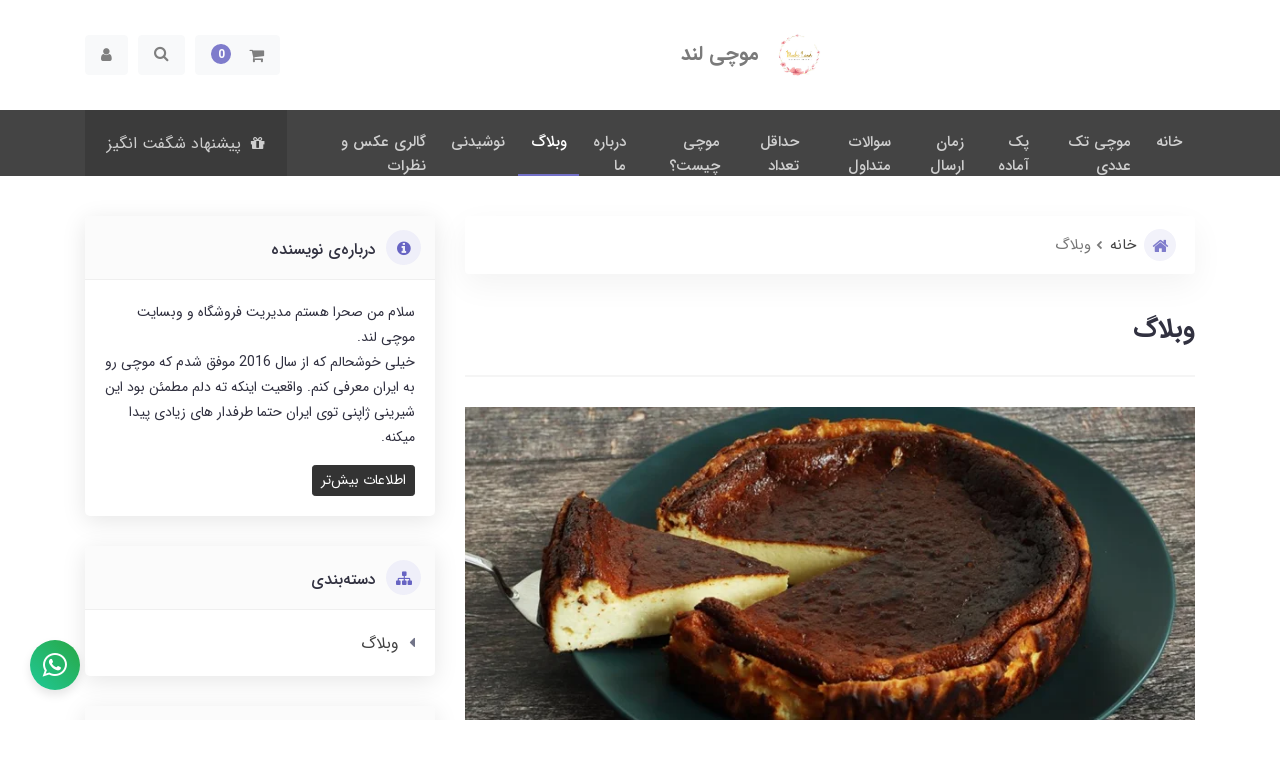

--- FILE ---
content_type: text/html; charset=utf-8
request_url: https://www.mochiland.ir/blog-1
body_size: 14916
content:
<!DOCTYPE html>
<html dir="rtl" lang="fa" ng-app="siteBuilder.public">
<head>
	<meta charset="UTF-8">
	<meta http-equiv="X-UA-Compatible" content="IE=edge">
	<title>وبلاگ | موچی لند</title>
	<meta name="keywords" content="">
	<meta name="description" content="">
	<meta name="viewport" content="width=device-width, initial-scale=1, shrink-to-fit=no">
	<link rel="stylesheet" href="/site/resources/fonts/css?family=persian&family=fontawesome">
	<link rel="stylesheet" href="/themes/custom-67ac/css/bootstrap.css?v=8867510666">
	<link rel="stylesheet" href="/themes/custom-67ac/css/bootstrap.rtl.css">
	<link rel="stylesheet" href="/themes/custom-67ac/css/magnific.popup.css">
	<link rel="stylesheet" href="/themes/custom-67ac/css/owl.carousel.css">
	
	<link rel="stylesheet" href="/themes/custom-67ac/css/app.css?v=1.1.25">
	<link rel="canonical" href="https://www.mochiland.ir/blog-1">
	
<meta name="generator" content="Portal Site Builder">
</head>
<body ng-class="{'no-scroll':no_scroll}" itemscope="" itemtype="http://schema.org/WebPage">






<div class="header-container d-flex align-items-center justify-content-center">
	<div class="container">
		<div class="row align-items-center justify-content-center">
			
			<div class="col">
				<div class="header-logo d-flex justify-content-lg-center">
					<a href="/">
						<img src="/uploads/logo/322384.PNG" class="header-logo-image" alt="موچی لند">
						<span class="d-none d-sm-inline-flex header-logotype pr-10">موچی لند</span>
					</a>
				</div>
			</div>
			<div class="col-auto">
				<div class="d-flex flex-row justify-content-end align-items-center">
					<div class="header-shop ml-10 ml-xxl-20">
						<div class="site-user-basket" cart="">
							<div class="dropdown">
								<div class="position-relative" data-toggle="dropdown" id="basket-widget" role="button" aria-expanded="false" aria-haspopup="true">
									<a href="/site/cart" class="header-cart-button d-flex justify-content-center justify-content-sm-end align-items-center flex-row flex-wrap btn btn-light px-15 py-2">
										<i class="fa fa-shopping-cart pl-lg-10" aria-hidden="true"></i>
										<span class="d-none d-md-block d-xl-none d-xxl-block site-user-basket-title">سبد خرید</span>
										<span class="site-user-basket-cart-badge badge rounded-circle mr-2" ng-bind="model.items.length || 0"></span>
									</a>
								</div>
								<div class="site-header-basket-items dropdown-menu p-0 border-0" aria-labelledby="basket-widget" ng-if="model.items.length">
									<div class="card card-body site-header-basket-item-card border-0">
										<form name="items" class="site-header-basket-item d-flex flex-row mb-20" ng-submit="items.$valid && update(item)" ng-repeat="item in model.items" novalidate="">
											<div class="site-header-basket-thumbnail ml-20 d-flex align-items-center justify-content-center border">
												<a ng-href="{{item.product.url}}" class="site-header-basket-item-image-link w-100 d-block" target="_blank">
													<img ng-src="{{item.product.image||'/site/resources/images/empty.jpg'}}?m=thumb&w=90&h=90&q=high" class="img-responsive site-header-basket-item-image-element">
												</a>
											</div>
											<div class="d-flex flex-column justify-content-center">
												<div class="site-header-basket-item-details">
													<h5 class="site-header-basket-item-title">
														<a ng-href="{{item.product.url}}" class="site-header-basket-item-link" target="_blank">
															{{item.title}}
														</a>
													</h5>
												</div>
												<div class="site-header-basket-item-subtotal text-purple">
													{{item.total|number}} تومان
												</div>
												<div>
													<a href="javascript:;" class="badge site-header-basket-item-remove pr-0" ng-click="removeItem(item)" click-confirm="آیا از حذف مطمئن هستید؟">
														<i class="fa fa-fw fa-times" ng-hide="item.progress"></i>
														<i class="fa fa-fw fa-refresh fa-spin" ng-show="item.progress"></i>
														حذف
													</a>
												</div>
											</div>
										</form>
										<hr class="site-header-basket-devider mt-0 mb-3">
										<div class="site-header-basket-container rounded-bottom">
											<a href="/site/cart" class="btn btn-block btn-purple site-header-basket-link  py-10 px-30">
												ثبت و نهایی کردن سفارش
												<i class="fa fa-chevron-left mr-half align-middle" aria-hidden="true"></i>
											</a>
										</div>
									</div>
								</div>
								<div class="site-header-basket-items dropdown-menu" aria-labelledby="basket-widget" ng-if="!model.items.length">
									<div class="dropdown-item">سبد خرید شما خالی است.</div>
								</div>
							</div>
						</div>
					</div>
					<div class="header-search ml-2 ml-sm-10 ml-xxl-20">
						<div class="dropdown">
							<a class="header-search-icon btn btn-light px-15" id="headerDesktopSearch" data-toggle="dropdown" aria-haspopup="true" aria-expanded="false">
								<i class="fa fa-search" aria-hidden="true"></i>
							</a>
							<div class="header-search-dropdown dropdown-menu dropdown-menu-left mt-1" aria-labelledby="headerDesktopSearch">
								<form class="quicksearch header-search-form d-flex flex-column" action="/site/search" dynamic-search="" auto-show="">
									<div class="input-group quicksearch-query">
										<input type="text" name="q" class="form-control quicksearch-query-input bg-transparent border-0" maxlength="100" ng-model="query" ng-model-options="{debounce:500}" placeholder="جستجو کنید..." autocomplete="off">
										<div class="input-group-append">
											<button class="header-search-button normalized-button pl-0 quicksearch-query-button">
												<i class="header-quick-search-icon"></i>
											</button>
										</div>
									</div>
									<div class="quicksearch-items d-none" ng-class="{'d-none': !items.length}">
										<div class="quicksearch-item" ng-repeat="item in items">
											<div class="quicksearch-item-image" ng-show="item.image">
												<a ng-href="{{item.url}}" class="quicksearch-item-image-link">
													<img ng-src="{{item.image}}?m=crop&w=70&h=70&q=high" class="quicksearch-item-image-element">
												</a>
											</div>
											<h4 class="quicksearch-item-title">
												<a ng-href="{{item.url}}" class="quicksearch-item-link">
													<span ng-bind="item.title"></span>
												</a>
											</h4>
										</div>
									</div>
								</form>
							</div>
						</div>
					</div>
					<ul class="navbar-nav mt-0">
						<li class="nav-item dropdown">
							<a class="nav-link header-user-management-dropdown btn btn-light px-15 mb-0" data-toggle="dropdown" role="button" aria-expanded="false">
								<i class="fa fa-user header-user-management" aria-hidden="true"></i>
							</a>
							
							
								<div class="dropdown-menu header-user-dropdown">
									<a href="/site/signin" class="nav-link pr-10 bg-white">
										ورود
									</a>
									<a href="/site/signup" class="nav-link pr-10 bg-white">
										ثبت‌نام
									</a>
								</div>
							
						</li>
					</ul>
				</div>
			</div>
		</div>
	</div>
</div>

<div class="navbar-container mb-10">
	<div class="container">
		<div class="row">
			<div class="col">
				<div class="d-flex align-items-center h-100">
					<!--navigation-->
					
					
						
    <nav class="navbar navbar-dark bg-transparent navbar-expand-lg px-0" role="navigation" itemscope="" itemtype="http://schema.org/SiteNavigationElement">
        <div class="container px-0" navbar-menu="">
            <button type="button" class="navbar-toggler border-0" data-toggle="collapse" data-target="#navbar-117368028" aria-expanded="false" aria-controls="navbar">
                <span class="navbar-toggler-icon"></span>
            </button>
            <a class="navbar-brand d-none float-left" href="javascript:;">
                منوی وب‌سایت
            </a>
            <div id="navbar-117368028" class="navbar-collapse collapse">
                <ul class="navbar-nav" role="menu">
                    
                        <li class="nav-item " data-subset="0">
                            <a href="/" class="nav-link" itemprop="url" target="_self">
                                خانه
                            </a>
                            
                        </li>
                    
                        <li class="nav-item " data-subset="0">
                            <a href="/store-5" class="nav-link" itemprop="url" target="_self">
                                موچی تک عددی
                            </a>
                            
                        </li>
                    
                        <li class="nav-item " data-subset="0">
                            <a href="/store-33" class="nav-link" itemprop="url" target="_self">
                                پک آماده
                            </a>
                            
                        </li>
                    
                        <li class="nav-item " data-subset="0">
                            <a href="/text-4" class="nav-link" itemprop="url" target="_self">
                                زمان ارسال
                            </a>
                            
                        </li>
                    
                        <li class="nav-item " data-subset="0">
                            <a href="/text-7" class="nav-link" itemprop="url" target="_self">
                                سوالات متداول
                            </a>
                            
                        </li>
                    
                        <li class="nav-item " data-subset="0">
                            <a href="/minimum" class="nav-link" itemprop="url" target="_self">
                                حداقل تعداد
                            </a>
                            
                        </li>
                    
                        <li class="nav-item " data-subset="0">
                            <a href="/text-5" class="nav-link" itemprop="url" target="_self">
                                موچی چیست؟
                            </a>
                            
                        </li>
                    
                        <li class="nav-item " data-subset="0">
                            <a href="/about-us" class="nav-link" itemprop="url" target="_self">
                                درباره ما
                            </a>
                            
                        </li>
                    
                        <li class="nav-item active" data-subset="0">
                            <a href="/blog-1" class="nav-link" itemprop="url" target="_self">
                                وبلاگ
                            </a>
                            
                        </li>
                    
                        <li class="nav-item " data-subset="0">
                            <a href="/store-35" class="nav-link" itemprop="url" target="_self">
                                نوشیدنی
                            </a>
                            
                        </li>
                    
                        <li class="nav-item " data-subset="0">
                            <a href="/gallery" class="nav-link" itemprop="url" target="_self">
                                گالری عکس و نظرات
                            </a>
                            
                        </li>
                    
                </ul>
            </div>
        </div>
    </nav>


					
					<!--/navigation-->
				</div>
			</div>
			
				<div class="col-auto">
					<div class="incredible-offer">
						<a class="h-100 d-flex align-items-center" href="/site/products?sales=true&available=true&filter=154588090%2C159263296&sorting=position">
							<i class="fa pl-10 fa-gift" aria-hidden="true"></i>
							<span>پیشنهاد شگفت انگیز</span>
						</a>
					</div>
				</div>
			
		</div>
	</div>
</div>

<!--main-->
<main class="page-container blog-container blog-full-container" itemprop="mainEntity" itemscope="" itemtype="http://schema.org/Blog">
	<div class="container">
		<div class="row">
			<div class="col-lg-8 col-md-12">
				<div class="page-context blog-context blog-full-context">
					
	<ol class="breadcrumb" itemprop="breadcrumb" itemscope="" itemtype="http://schema.org/BreadcrumbList">
		<li class="breadcrumb-item" itemprop="itemListElement" itemscope="" itemtype="http://schema.org/ListItem">
			<a href="/" itemprop="item">
				<span itemprop="name" class="d-flex align-items-center">
					<i class="fa fa-home text-primary breadcrumb-home-icon rounded-circle d-inline-flex align-items-center justify-content-center ml-2" aria-hidden="true"></i>
					خانه
				</span>
			</a>
			<meta itemprop="position" content="0">
		</li>
		
			<li class="breadcrumb-item active" itemprop="itemListElement" itemscope="" itemtype="http://schema.org/ListItem">
				<a href="/blog-1" itemprop="item">
					<span itemprop="name">
						وبلاگ
					</span>
				</a>
				<meta itemprop="position" content="0">
			</li>
		
	</ol>


					<h1 class="page-title blog-title blog-full-title" itemprop="headline">
						وبلاگ
					</h1>
					
					
					
					<hr class="page-separator blog-separator blog-full-separator">
					
					
						<article class="blog-post blog-full-post" itemprop="blogPost" itemscope="" itemtype="http://schema.org/BlogPosting">
							
								<div class="blog-post-image blog-full-post-image">
									<a href="/san-sebastian-cheesecake" class="blog-post-image-link blog-full-post-image-link">
										<img src='/uploads/posts/07fa07.jpg?m=thumb&w=800&h=600&q=high' class="img-fluid center-block blog-post-image-element blog-full-post-image-element" alt="طرز تهیه چیزکیک سن سباستین: دسر محبوب با طعمی بی‌نظیر" itemprop="image">
									</a>
								</div>
							
							<h2 class="blog-post-title blog-full-post-title" itemprop="headline">
								<a href="/san-sebastian-cheesecake" class="blog-post-link blog-full-post-link" title="طرز تهیه چیزکیک سن سباستین: دسر محبوب با طعمی بی‌نظیر" itemprop="url mainEntityOfPage">
									طرز تهیه چیزکیک سن سباستین: دسر محبوب با طعمی بی‌نظیر
								</a>
							</h2>
							<div class="blog-post-excerpt blog-full-post-excerpt break-word" itemprop="description">
								چیزکیک سن سباستین، یکی از دسرهای جذاب و خوشمزه&zwnj;ای است که امروزه محبوبیت زیادی را در میان دوستداران شیرینی&zwnj;ها به دست آورده است. این دسر، که به نام یک شهر در کشور اسپانیا، یعنی سن سباستین، نامگذاری شده است، به خاطر طعم غنی و بافت خامه&zwnj;ای&zwnj;اش، مورد توجه قرار گرفته است.
							</div>
							<div class="blog-post-meta blog-full-post-meta">
								<span class="blog-post-date blog-full-post-date">
									<meta itemprop="datePublished dateModified" content="2024-11-17">
									<i class="fa fa-fw fa-calendar"></i>
									27 آبان 1403
								</span>
								
									<span class="blog-post-author blog-full-post-author" itemprop="author" itemscope="" itemtype="http://schema.org/Person">
										<i class="fa fa-fw fa-user-circle"></i>
										<a href="/site/posts?author=154160149" class="blog-post-author-link blog-full-post-author-link" itemprop="url">
											<span itemprop="name">
												صحرا حیدری
											</span>
										</a>
										
									</span>
								
								
									<span class="blog-post-categories blog-full-post-categories">
										<i class="fa fa-fw fa-sitemap"></i>
										
											<a href="/blog-1" class="blog-post-category blog-full-post-category" title="وبلاگ">
												وبلاگ
											</a>
										
									</span>
								
							</div>
							
							<hr class="page-separator blog-separator blog-full-post-separator">
						</article>
					
						<article class="blog-post blog-full-post" itemprop="blogPost" itemscope="" itemtype="http://schema.org/BlogPosting">
							
								<div class="blog-post-image blog-full-post-image">
									<a href="/croissant" class="blog-post-image-link blog-full-post-image-link">
										<img src='/uploads/posts/1b3c21.jpg?m=thumb&w=800&h=600&q=high' class="img-fluid center-block blog-post-image-element blog-full-post-image-element" alt="کروسان از وین تا پاریس!" itemprop="image">
									</a>
								</div>
							
							<h2 class="blog-post-title blog-full-post-title" itemprop="headline">
								<a href="/croissant" class="blog-post-link blog-full-post-link" title="کروسان از وین تا پاریس!" itemprop="url mainEntityOfPage">
									کروسان از وین تا پاریس!
								</a>
							</h2>
							<div class="blog-post-excerpt blog-full-post-excerpt break-word" itemprop="description">
								<strong fr-original-style="font-weight: 700;" style="font-weight: 700;">آیا تا به حال با خود فکر کرده&zwnj;اید کروسان چه تاریخچه&zwnj;ای دارد و چرا این نان لذیذ تا این حد محبوب است</strong>؟ این نان خوشمزه نه&zwnj;تنها یک انتخاب عالی برای صبحانه است، بلکه یک نماد فرهنگی در بسیاری از کشورهای جهان به شمار می&zwnj;رود. در ادامه به بررسی تاریخچه، دلایل محبوبیت و چند فکت جالب درباره کروسان می&zwnj;پردازیم
							</div>
							<div class="blog-post-meta blog-full-post-meta">
								<span class="blog-post-date blog-full-post-date">
									<meta itemprop="datePublished dateModified" content="2024-11-10">
									<i class="fa fa-fw fa-calendar"></i>
									20 آبان 1403
								</span>
								
									<span class="blog-post-author blog-full-post-author" itemprop="author" itemscope="" itemtype="http://schema.org/Person">
										<i class="fa fa-fw fa-user-circle"></i>
										<a href="/site/posts?author=154160149" class="blog-post-author-link blog-full-post-author-link" itemprop="url">
											<span itemprop="name">
												صحرا حیدری
											</span>
										</a>
										
									</span>
								
								
									<span class="blog-post-categories blog-full-post-categories">
										<i class="fa fa-fw fa-sitemap"></i>
										
											<a href="/blog-1" class="blog-post-category blog-full-post-category" title="وبلاگ">
												وبلاگ
											</a>
										
									</span>
								
							</div>
							
							<hr class="page-separator blog-separator blog-full-post-separator">
						</article>
					
						<article class="blog-post blog-full-post" itemprop="blogPost" itemscope="" itemtype="http://schema.org/BlogPosting">
							
								<div class="blog-post-image blog-full-post-image">
									<a href="/bubble-tea" class="blog-post-image-link blog-full-post-image-link">
										<img src='/uploads/posts/ef32af.jpg?m=thumb&w=800&h=600&q=high' class="img-fluid center-block blog-post-image-element blog-full-post-image-element" alt="بابلتی(bubble tea) چیست؟" itemprop="image">
									</a>
								</div>
							
							<h2 class="blog-post-title blog-full-post-title" itemprop="headline">
								<a href="/bubble-tea" class="blog-post-link blog-full-post-link" title="بابلتی(bubble tea) چیست؟" itemprop="url mainEntityOfPage">
									بابلتی(bubble tea) چیست؟
								</a>
							</h2>
							<div class="blog-post-excerpt blog-full-post-excerpt break-word" itemprop="description">
								بابلتی، بوبا یا مروارید های بوبا ، یک نوشیدنی محبوب تایوانی است که از دهه ۱۹۸۰ شناخته شده است. این نوشیدنی بر پایه چای میباشد که میتوان از چای سیاه، سبز و یا چای اولانگ استفاده کرد. همچنین از شیر و دانه های مرواریدی تاپیوکا هم در این ترکیب استفاده میشود.
							</div>
							<div class="blog-post-meta blog-full-post-meta">
								<span class="blog-post-date blog-full-post-date">
									<meta itemprop="datePublished dateModified" content="2024-06-06">
									<i class="fa fa-fw fa-calendar"></i>
									17 خرداد 1403
								</span>
								
									<span class="blog-post-author blog-full-post-author" itemprop="author" itemscope="" itemtype="http://schema.org/Person">
										<i class="fa fa-fw fa-user-circle"></i>
										<a href="/site/posts?author=154160149" class="blog-post-author-link blog-full-post-author-link" itemprop="url">
											<span itemprop="name">
												صحرا حیدری
											</span>
										</a>
										
									</span>
								
								
									<span class="blog-post-categories blog-full-post-categories">
										<i class="fa fa-fw fa-sitemap"></i>
										
											<a href="/blog-1" class="blog-post-category blog-full-post-category" title="وبلاگ">
												وبلاگ
											</a>
										
									</span>
								
							</div>
							
							<hr class="page-separator blog-separator blog-full-post-separator">
						</article>
					
						<article class="blog-post blog-full-post" itemprop="blogPost" itemscope="" itemtype="http://schema.org/BlogPosting">
							
							<h2 class="blog-post-title blog-full-post-title" itemprop="headline">
								<a href="/post-7" class="blog-post-link blog-full-post-link" title="Where to buy mochi in Tehran" itemprop="url mainEntityOfPage">
									Where to buy mochi in Tehran
								</a>
							</h2>
							<div class="blog-post-excerpt blog-full-post-excerpt break-word" itemprop="description">
								
							</div>
							<div class="blog-post-meta blog-full-post-meta">
								<span class="blog-post-date blog-full-post-date">
									<meta itemprop="datePublished dateModified" content="2021-06-07">
									<i class="fa fa-fw fa-calendar"></i>
									17 خرداد 1400
								</span>
								
									<span class="blog-post-author blog-full-post-author" itemprop="author" itemscope="" itemtype="http://schema.org/Person">
										<i class="fa fa-fw fa-user-circle"></i>
										<a href="/site/posts?author=154160149" class="blog-post-author-link blog-full-post-author-link" itemprop="url">
											<span itemprop="name">
												صحرا حیدری
											</span>
										</a>
										
									</span>
								
								
									<span class="blog-post-categories blog-full-post-categories">
										<i class="fa fa-fw fa-sitemap"></i>
										
											<a href="/blog-1" class="blog-post-category blog-full-post-category" title="وبلاگ">
												وبلاگ
											</a>
										
									</span>
								
							</div>
							
							<hr class="page-separator blog-separator blog-full-post-separator">
						</article>
					
						<article class="blog-post blog-full-post" itemprop="blogPost" itemscope="" itemtype="http://schema.org/BlogPosting">
							
								<div class="blog-post-image blog-full-post-image">
									<a href="/post-6" class="blog-post-image-link blog-full-post-image-link">
										<img src='/uploads/posts/026649.jpg?m=thumb&w=800&h=600&q=high' class="img-fluid center-block blog-post-image-element blog-full-post-image-element" alt="موچی به سبک هاوایی" itemprop="image">
									</a>
								</div>
							
							<h2 class="blog-post-title blog-full-post-title" itemprop="headline">
								<a href="/post-6" class="blog-post-link blog-full-post-link" title="موچی به سبک هاوایی" itemprop="url mainEntityOfPage">
									موچی به سبک هاوایی
								</a>
							</h2>
							<div class="blog-post-excerpt blog-full-post-excerpt break-word" itemprop="description">
								<span style="color: rgb(0, 0, 0);">اگه عاشق موچی باشید فرقی نمیکنه کجای دنیا هستید...ژاپن،ایران یا هاوایی....عشق به این شیرینی لذیذ همه جا با شماست...</span>
							</div>
							<div class="blog-post-meta blog-full-post-meta">
								<span class="blog-post-date blog-full-post-date">
									<meta itemprop="datePublished dateModified" content="2020-07-27">
									<i class="fa fa-fw fa-calendar"></i>
									06 مرداد 1399
								</span>
								
									<span class="blog-post-author blog-full-post-author" itemprop="author" itemscope="" itemtype="http://schema.org/Person">
										<i class="fa fa-fw fa-user-circle"></i>
										<a href="/site/posts?author=154160149" class="blog-post-author-link blog-full-post-author-link" itemprop="url">
											<span itemprop="name">
												صحرا حیدری
											</span>
										</a>
										
									</span>
								
								
									<span class="blog-post-categories blog-full-post-categories">
										<i class="fa fa-fw fa-sitemap"></i>
										
											<a href="/blog-1" class="blog-post-category blog-full-post-category" title="وبلاگ">
												وبلاگ
											</a>
										
									</span>
								
							</div>
							
							<hr class="page-separator blog-separator blog-full-post-separator">
						</article>
					
						<article class="blog-post blog-full-post" itemprop="blogPost" itemscope="" itemtype="http://schema.org/BlogPosting">
							
								<div class="blog-post-image blog-full-post-image">
									<a href="/post-5" class="blog-post-image-link blog-full-post-image-link">
										<img src='/uploads/posts/3c5076.jpg?m=thumb&w=800&h=600&q=high' class="img-fluid center-block blog-post-image-element blog-full-post-image-element" alt="5 مغازه معروف در توکیو برای خرید شیرینی ژاپنی" itemprop="image">
									</a>
								</div>
							
							<h2 class="blog-post-title blog-full-post-title" itemprop="headline">
								<a href="/post-5" class="blog-post-link blog-full-post-link" title="5 مغازه معروف در توکیو برای خرید شیرینی ژاپنی" itemprop="url mainEntityOfPage">
									5 مغازه معروف در توکیو برای خرید شیرینی ژاپنی
								</a>
							</h2>
							<div class="blog-post-excerpt blog-full-post-excerpt break-word" itemprop="description">
								<span style="color: rgb(0, 0, 0);">امروز با هم در توکیو قدم میزنیم و به معروف ترین شیرینی فروشی هایش سر میزنیم. با ما همراه باشید...</span>
							</div>
							<div class="blog-post-meta blog-full-post-meta">
								<span class="blog-post-date blog-full-post-date">
									<meta itemprop="datePublished dateModified" content="2020-07-26">
									<i class="fa fa-fw fa-calendar"></i>
									06 مرداد 1399
								</span>
								
									<span class="blog-post-author blog-full-post-author" itemprop="author" itemscope="" itemtype="http://schema.org/Person">
										<i class="fa fa-fw fa-user-circle"></i>
										<a href="/site/posts?author=154160149" class="blog-post-author-link blog-full-post-author-link" itemprop="url">
											<span itemprop="name">
												صحرا حیدری
											</span>
										</a>
										
									</span>
								
								
									<span class="blog-post-categories blog-full-post-categories">
										<i class="fa fa-fw fa-sitemap"></i>
										
											<a href="/blog-1" class="blog-post-category blog-full-post-category" title="وبلاگ">
												وبلاگ
											</a>
										
									</span>
								
							</div>
							
							<hr class="page-separator blog-separator blog-full-post-separator">
						</article>
					
						<article class="blog-post blog-full-post" itemprop="blogPost" itemscope="" itemtype="http://schema.org/BlogPosting">
							
								<div class="blog-post-image blog-full-post-image">
									<a href="/post-4" class="blog-post-image-link blog-full-post-image-link">
										<img src='/uploads/posts/ad79c6.jpg?m=thumb&w=800&h=600&q=high' class="img-fluid center-block blog-post-image-element blog-full-post-image-element" alt="معروف ترین شیرینی ها و دسر های دنیا" itemprop="image">
									</a>
								</div>
							
							<h2 class="blog-post-title blog-full-post-title" itemprop="headline">
								<a href="/post-4" class="blog-post-link blog-full-post-link" title="معروف ترین شیرینی ها و دسر های دنیا" itemprop="url mainEntityOfPage">
									معروف ترین شیرینی ها و دسر های دنیا
								</a>
							</h2>
							<div class="blog-post-excerpt blog-full-post-excerpt break-word" itemprop="description">
								<span style="color: rgb(0, 0, 0);">تا حالا به این فکر کردین که معروف ترین دسر های دنیا (شیرینی، بستنی، موس ها و...) کدوم ها هستن؟ قراره امروز توی وبلاگ موچی لند درباره کلی شیرینی و دسر معروف صحبت کنیم. پس با ما همراه باشید</span>
							</div>
							<div class="blog-post-meta blog-full-post-meta">
								<span class="blog-post-date blog-full-post-date">
									<meta itemprop="datePublished dateModified" content="2020-07-26">
									<i class="fa fa-fw fa-calendar"></i>
									05 مرداد 1399
								</span>
								
									<span class="blog-post-author blog-full-post-author" itemprop="author" itemscope="" itemtype="http://schema.org/Person">
										<i class="fa fa-fw fa-user-circle"></i>
										<a href="/site/posts?author=154160149" class="blog-post-author-link blog-full-post-author-link" itemprop="url">
											<span itemprop="name">
												صحرا حیدری
											</span>
										</a>
										
									</span>
								
								
									<span class="blog-post-categories blog-full-post-categories">
										<i class="fa fa-fw fa-sitemap"></i>
										
											<a href="/blog-1" class="blog-post-category blog-full-post-category" title="وبلاگ">
												وبلاگ
											</a>
										
									</span>
								
							</div>
							
							<hr class="page-separator blog-separator blog-full-post-separator">
						</article>
					
						<article class="blog-post blog-full-post" itemprop="blogPost" itemscope="" itemtype="http://schema.org/BlogPosting">
							
								<div class="blog-post-image blog-full-post-image">
									<a href="/post-3" class="blog-post-image-link blog-full-post-image-link">
										<img src='/uploads/posts/7af373.jpg?m=thumb&w=800&h=600&q=high' class="img-fluid center-block blog-post-image-element blog-full-post-image-element" alt="با خمیر لوبیا آشنا شوید!" itemprop="image">
									</a>
								</div>
							
							<h2 class="blog-post-title blog-full-post-title" itemprop="headline">
								<a href="/post-3" class="blog-post-link blog-full-post-link" title="با خمیر لوبیا آشنا شوید!" itemprop="url mainEntityOfPage">
									با خمیر لوبیا آشنا شوید!
								</a>
							</h2>
							<div class="blog-post-excerpt blog-full-post-excerpt break-word" itemprop="description">
								<span style="color: rgb(0, 0, 0);">در این مقاله ما شما را با خمیرلوبیا آشنا میکنیم، نحوه تهیه انواع آن در فرهنگ های متفاوت را بررسی میکنیم، مختصری از تاریخچه ی غنی آن را برایتان بازگو میکنیم و در نهایت چندین شیرینی که به کمک آنکو درست میشوند را به شما معرفی می کنیم.</span>
							</div>
							<div class="blog-post-meta blog-full-post-meta">
								<span class="blog-post-date blog-full-post-date">
									<meta itemprop="datePublished dateModified" content="2020-06-28">
									<i class="fa fa-fw fa-calendar"></i>
									08 تير 1399
								</span>
								
									<span class="blog-post-author blog-full-post-author" itemprop="author" itemscope="" itemtype="http://schema.org/Person">
										<i class="fa fa-fw fa-user-circle"></i>
										<a href="/site/posts?author=154160149" class="blog-post-author-link blog-full-post-author-link" itemprop="url">
											<span itemprop="name">
												صحرا حیدری
											</span>
										</a>
										
									</span>
								
								
									<span class="blog-post-categories blog-full-post-categories">
										<i class="fa fa-fw fa-sitemap"></i>
										
											<a href="/blog-1" class="blog-post-category blog-full-post-category" title="وبلاگ">
												وبلاگ
											</a>
										
									</span>
								
							</div>
							
							<hr class="page-separator blog-separator blog-full-post-separator">
						</article>
					
						<article class="blog-post blog-full-post" itemprop="blogPost" itemscope="" itemtype="http://schema.org/BlogPosting">
							
								<div class="blog-post-image blog-full-post-image">
									<a href="/post-2" class="blog-post-image-link blog-full-post-image-link">
										<img src='/uploads/posts/d8a8e8.jpg?m=thumb&w=800&h=600&q=high' class="img-fluid center-block blog-post-image-element blog-full-post-image-element" alt="موچی چیست؟" itemprop="image">
									</a>
								</div>
							
							<h2 class="blog-post-title blog-full-post-title" itemprop="headline">
								<a href="/post-2" class="blog-post-link blog-full-post-link" title="موچی چیست؟" itemprop="url mainEntityOfPage">
									موچی چیست؟
								</a>
							</h2>
							<div class="blog-post-excerpt blog-full-post-excerpt break-word" itemprop="description">
								<span style="color: rgb(0, 0, 0);"> موچی ، یک کیک برنجی ست ، که از کوبیدن ، پختن و خمیر کردن یک نوع برنج دانه کوتاه به نام موچی گومه به دست می آید ؛برنج چسبناک، برنج شیرین و برنج مرواریدی از دیگر نام های این برنج ژاپنی هستند.</span>
							</div>
							<div class="blog-post-meta blog-full-post-meta">
								<span class="blog-post-date blog-full-post-date">
									<meta itemprop="datePublished dateModified" content="2020-06-25">
									<i class="fa fa-fw fa-calendar"></i>
									05 تير 1399
								</span>
								
									<span class="blog-post-author blog-full-post-author" itemprop="author" itemscope="" itemtype="http://schema.org/Person">
										<i class="fa fa-fw fa-user-circle"></i>
										<a href="/site/posts?author=154160149" class="blog-post-author-link blog-full-post-author-link" itemprop="url">
											<span itemprop="name">
												صحرا حیدری
											</span>
										</a>
										
									</span>
								
								
									<span class="blog-post-categories blog-full-post-categories">
										<i class="fa fa-fw fa-sitemap"></i>
										
											<a href="/blog-1" class="blog-post-category blog-full-post-category" title="وبلاگ">
												وبلاگ
											</a>
										
									</span>
								
							</div>
							
							<hr class="page-separator blog-separator blog-full-post-separator">
						</article>
					
						<article class="blog-post blog-full-post" itemprop="blogPost" itemscope="" itemtype="http://schema.org/BlogPosting">
							
								<div class="blog-post-image blog-full-post-image">
									<a href="/getting-started" class="blog-post-image-link blog-full-post-image-link">
										<img src='/uploads/posts/9d77da.JPG?m=thumb&w=800&h=600&q=high' class="img-fluid center-block blog-post-image-element blog-full-post-image-element" alt="فروشگاه اینترنتی ما راه‌اندازی شد" itemprop="image">
									</a>
								</div>
							
							<h2 class="blog-post-title blog-full-post-title" itemprop="headline">
								<a href="/getting-started" class="blog-post-link blog-full-post-link" title="فروشگاه اینترنتی ما راه‌اندازی شد" itemprop="url mainEntityOfPage">
									فروشگاه اینترنتی ما راه‌اندازی شد
								</a>
							</h2>
							<div class="blog-post-excerpt blog-full-post-excerpt break-word" itemprop="description">
								<span style="color: rgb(0, 0, 0);">مفتخریم اعلام کنیم که فروشگاه اینترنتی موچی لند راه&zwnj;اندازی شد و از این پس، فروش محصولات را به این صورت در اختیار شما، قرار خواهیم داد.</span>
							</div>
							<div class="blog-post-meta blog-full-post-meta">
								<span class="blog-post-date blog-full-post-date">
									<meta itemprop="datePublished dateModified" content="2020-06-01">
									<i class="fa fa-fw fa-calendar"></i>
									12 خرداد 1399
								</span>
								
									<span class="blog-post-author blog-full-post-author" itemprop="author" itemscope="" itemtype="http://schema.org/Person">
										<i class="fa fa-fw fa-user-circle"></i>
										<a href="/site/posts?author=154160149" class="blog-post-author-link blog-full-post-author-link" itemprop="url">
											<span itemprop="name">
												صحرا حیدری
											</span>
										</a>
										
									</span>
								
								
									<span class="blog-post-categories blog-full-post-categories">
										<i class="fa fa-fw fa-sitemap"></i>
										
											<a href="/blog-1" class="blog-post-category blog-full-post-category" title="وبلاگ">
												وبلاگ
											</a>
										
									</span>
								
							</div>
							
							<hr class="page-separator blog-separator blog-full-post-separator">
						</article>
					
					
				</div>
			</div>
			<div class="col-lg-4 col-md-12">
				<div class="blog-sidebar blog-full-sidebar">
					
	<div class="card blog-sidebar-about">
		
			<div class="card-header">
				<h6 class="card-title blog-sidebar-about-title">
					<i class="fa fa-fw fa-info-circle"></i>
					درباره‌ی نویسنده
				</h6>
			</div>
		
		
		<div class="card-body">
			<div class="blog-sidebar-about-description break-word">
				سلام من صحرا هستم مدیریت فروشگاه و وبسایت موچی لند.<br>خیلی خوشحالم که از سال 2016 موفق شدم که موچی رو به ایران معرفی کنم. واقعیت اینکه ته دلم مطمئن بود این شیرینی ژاپنی توی ایران حتما طرفدار های زیادی پیدا میکنه.&nbsp;
			</div>
			
				<a href="#" class="btn btn-sm btn-secondary blog-sidebar-about-permalink">
					اطلاعات بیش‌تر
				</a>
			
			
		</div>
	</div>


	<div class="card blog-sidebar-categories">
		<div class="card-header">
			<h6 class="card-title blog-sidebar-categories-title">
				<i class="fa fa-fw fa-sitemap"></i>
				دسته‌بندی
			</h6>
		</div>
		<div class="card-body">
			
				<ul class="blog-sidebar-categories-list">
					
						<li class="blog-sidebar-categories-item">
							<a href="/blog-1" class="blog-sidebar-categories-link" title="وبلاگ | موچی لند">
								وبلاگ
							</a>
							
						</li>
					
				</ul>
			
			
			
		</div>
	</div>


	<div class="card blog-sidebar-search">
		<div class="card-header">
			<h6 class="card-title blog-sidebar-search-title">
				<i class="fa fa-fw fa-search"></i>
				جستجو
			</h6>
		</div>
		<div class="card-body">
			
				<div class="blog-sidebar-search-description break-word">
					برای جستجو در نوشته&zwnj;های وب&zwnj;سایت، کلمه&zwnj;ی کلیدی مورد نظر خود را بنویسید و بر روی دکمه کلیک کنید.
				</div>
			
			<form action="/site/search" class="blog-sidebar-search-form">
				<div class="input-group">
					<input type="text" name="q" class="form-control" placeholder="بنویسید...">
					<div class="input-group-append">
						<button class="btn btn-secondary">
							جستجو
						</button>
					</div>
				</div>
			</form>
			
		</div>
	</div>


	<div class="card blog-sidebar-subscription">
		<div class="card-header">
			<h6 class="card-title blog-sidebar-subscription-title">
				<i class="fa fa-fw fa-envelope"></i>
				عضویت خبرنامه
			</h6>
		</div>
		<div class="card-body" subscription="" auto-show="">
			<div class="blog-sidebar-subscription-description">
				عضو خبرنامه ماهانه وب‌سایت شوید و تازه‌ترین نوشته‌ها را در پست الکترونیک خود دریافت کنید.
			</div>
			<div class="alert alert-success blog-sidebar-subscription-succeed" ng-show="succeed">
				<span ng-bind="succeed.description"></span>
			</div>
			<form name="subscription" class="blog-sidebar-subscription-form" ng-submit="subscription.$valid && submit()" eval="collect('9zTmCcLMQqJKOcMIrM8SIg==')" ng-hide="succeed" dynamic-form="" novalidate="">
				<div class="input-group">
					<input type="text" name="email" class="form-control" ng-model="model.email" placeholder="آدرس پست الکترونیک" ng-disabled="progress" required="">
					<div class="input-group-append">
						<button class="btn btn-secondary" ng-disabled="progress">
							عضویت
						</button>
					</div>
				</div>
				<div class="validation-inline blog-sidebar-subscription-inline-error text-danger" ng-messages="subscription.email.$error" ng-show="subscription.$submitted || subscription.email.$dirty">
					<span ng-message="required">
						آدرس پست الکترونیک خود را بنویسید.
					</span>
					<span ng-message="server">
						<span ng-bind="validation.email"></span>
					</span>
				</div>
				<div class="blog-sidebar-subscription-loading" ng-show="progress">
					<i class="fa fa-refresh fa-spin fa-fw"></i>
					کمی صبر کنید...
				</div>
			</form>
			
		</div>
	</div>


	<div class="card blog-sidebar-archive">
		<div class="card-header">
			<h6 class="card-title blog-sidebar-archive-title">
				<i class="fa fa-fw fa-archive"></i>
				بایگانی نوشته‌ها
			</h6>
		</div>
		<div class="card-body">
			
				<ul class="blog-sidebar-archive-list">
					
						<li class="blog-sidebar-archive-item">
							<a href="/blog-1?archive=1403-08" class="blog-sidebar-archive-link">
								آبان 1403
							</a>
						</li>
					
						<li class="blog-sidebar-archive-item">
							<a href="/blog-1?archive=1403-03" class="blog-sidebar-archive-link">
								خرداد 1403
							</a>
						</li>
					
						<li class="blog-sidebar-archive-item">
							<a href="/blog-1?archive=1400-03" class="blog-sidebar-archive-link">
								خرداد 1400
							</a>
						</li>
					
						<li class="blog-sidebar-archive-item">
							<a href="/blog-1?archive=1399-05" class="blog-sidebar-archive-link">
								مرداد 1399
							</a>
						</li>
					
						<li class="blog-sidebar-archive-item">
							<a href="/blog-1?archive=1399-04" class="blog-sidebar-archive-link">
								تير 1399
							</a>
						</li>
					
						<li class="blog-sidebar-archive-item">
							<a href="/blog-1?archive=1399-03" class="blog-sidebar-archive-link">
								خرداد 1399
							</a>
						</li>
					
				</ul>
			
			
			
		</div>
	</div>


	<div class="card blog-sidebar-tags">
		<div class="card-header">
			<h6 class="card-title blog-sidebar-tags-title">
				<i class="fa fa-fw fa-tags"></i>
				برچسب‌ها
			</h6>
		</div>
		<div class="card-body">
			
				<ul class="blog-sidebar-tags-list">
					
						<li class="blog-sidebar-tags-item">
							<a href="/site/search?q=برچسب:%D9%85%D9%88%DA%86%DB%8C" title="موچی" class="blog-sidebar-tags-link blog-sidebar-tags-link-size4">
								موچی
							</a>
						</li>
					
						<li class="blog-sidebar-tags-item">
							<a href="/site/search?q=برچسب:%D9%85%D9%88%DA%86%DB%8C+%D9%84%D9%86%D8%AF" title="موچی لند" class="blog-sidebar-tags-link blog-sidebar-tags-link-size3">
								موچی لند
							</a>
						</li>
					
						<li class="blog-sidebar-tags-item">
							<a href="/site/search?q=برچسب:%DA%98%D8%A7%D9%BE%D9%86" title="ژاپن" class="blog-sidebar-tags-link blog-sidebar-tags-link-size2">
								ژاپن
							</a>
						</li>
					
						<li class="blog-sidebar-tags-item">
							<a href="/site/search?q=برچسب:%D8%B4%DB%8C%D8%B1%DB%8C%D9%86%DB%8C" title="شیرینی" class="blog-sidebar-tags-link blog-sidebar-tags-link-size2">
								شیرینی
							</a>
						</li>
					
						<li class="blog-sidebar-tags-item">
							<a href="/site/search?q=برچسب:%D8%AF%D8%B3%D8%B1" title="دسر" class="blog-sidebar-tags-link blog-sidebar-tags-link-size1">
								دسر
							</a>
						</li>
					
						<li class="blog-sidebar-tags-item">
							<a href="/site/search?q=برچسب:mochi" title="mochi" class="blog-sidebar-tags-link blog-sidebar-tags-link-size1">
								mochi
							</a>
						</li>
					
						<li class="blog-sidebar-tags-item">
							<a href="/site/search?q=برچسب:mochi+land" title="mochi land" class="blog-sidebar-tags-link blog-sidebar-tags-link-size1">
								mochi land
							</a>
						</li>
					
						<li class="blog-sidebar-tags-item">
							<a href="/site/search?q=برچسب:%D9%84%D9%88%DA%A9%D8%B3" title="لوکس" class="blog-sidebar-tags-link blog-sidebar-tags-link-size1">
								لوکس
							</a>
						</li>
					
						<li class="blog-sidebar-tags-item">
							<a href="/site/search?q=برچسب:%D9%84%D8%A7%DA%A9%DA%86%D8%B1%DB%8C" title="لاکچری" class="blog-sidebar-tags-link blog-sidebar-tags-link-size1">
								لاکچری
							</a>
						</li>
					
						<li class="blog-sidebar-tags-item">
							<a href="/site/search?q=برچسب:%D8%AE%D9%85%DB%8C%D8%B1+%D9%84%D9%88%D8%A8%DB%8C%D8%A7" title="خمیر لوبیا" class="blog-sidebar-tags-link blog-sidebar-tags-link-size1">
								خمیر لوبیا
							</a>
						</li>
					
				</ul>
			
			
			
		</div>
	</div>

				</div>
			</div>
		</div>
	</div>
</main>
<!--/main-->


<footer class="site-footer pb-50 mt-40 mt-sm-80">
	<div class="container">
		
			<hr class="mb-25">
		
		<div class="row">
			<div class="col">
				<div class="row">
					
						<div class="col-12 col-lg">
							<ul class="footer-links list-unstyled pr-0 d-flex justify-content-center justify-content-lg-start flex-wrap">
								
									<li><a href="/gallery" class="footer-links-link ml-10">گالری عکس و نظرات</a></li>
								
							</ul>
							
						</div>
					
					
				</div>
				<div class="row mt-50 flex-column flex-lg-row align-items-center align-items-lg-start justify-content-center">
					<div class="col-auto col-lg order-2 order-lg-1 mt-10 mt-lg-0">
						<div class="footer-copyright">
							<img src="/uploads/logo/322384.PNG" class="footer-logo" class="ml-10">
							<!--	ساخت سایت توسط <a href="https://www.portal.ir/" target="_blank">Portal</a>-->
						</div>
					</div>
					<div class="col-auto order-1 order-lg-2">
						
					</div>
				</div>
			</div>
			<div class="col-12 col-lg-auto mt-20 mt-lg-0">
				<div class="d-flex flex-column align-items-center justify-content-center">
					
						<a referrerpolicy='origin' target='_blank' href='https://trustseal.enamad.ir/?id=435408&Code=1hNMDg1TSkrikOk7FOyQfBziSIwU1Qxh'><img referrerpolicy='origin' src='https://trustseal.enamad.ir/logo.aspx?id=435408&Code=1hNMDg1TSkrikOk7FOyQfBziSIwU1Qxh' alt='' style='cursor:pointer' Code='1hNMDg1TSkrikOk7FOyQfBziSIwU1Qxh'></a>
						
					
				</div>
			</div>
		</div>
	</div>



	<div class="fixed-contact d-block d-md-none">
		<a href="whatsapp://send?phone=989915381502&amp" class="contact-us-button text-center d-flex align-items-center justify-content-center">
			<i class="fa fa-whatsapp" style="font-size: 28px; z-index: 2;"></i>
		</a>
	</div>  

	<div class="fixed-contact d-none d-md-block">
		<a href="https://web.whatsapp.com/send?phone=989915381502&amp" class="contact-us-button text-center d-flex align-items-center justify-content-center">
			<i class="fa fa-whatsapp" style="font-size: 28px; z-index: 2;"></i>
		</a>
	</div>



</footer>
<!--/quickview-->
<!--quickview-->
<form name="quickview" id="product-quickview-modal" class="modal modal-md product-quickview-modal" ng-submit="quickview.$valid && submit()" tabindex="-1" role="dialog" quick-view="" dynamic-form="" novalidate="">
    <div class="modal-dialog product-quickview-modal-dialog" role="document">
        <div class="modal-content product-quickview-modal-content">
            <div class="modal-header">
                <h5 class="modal-title product-quickview-modal-title">
                    <span ng-bind="title"></span>
                </h5>
                <button type="button" class="close product-quickview-modal-close-icon" data-dismiss="modal">
                    <span aria-hidden="true">
                        &times;
                    </span>
                </button>
            </div>
            <div class="modal-body product-quickview-modal-body">
                
                    <div class="alert alert-danger validation-summary product-quickview-modal-failed m-0 mb-3" ng-if="validation" ng-class="{'d-block' : validation}">
                        <h6 class="alert-heading validation-summary-title product-quickview-modal-failed-title">
                            <span ng-bind="validation.main"></span>
                        </h6>
                    </div>
                
                <div class="alert alert-success product-quickview-modal-succeed mb-0" ng-show="succeed">
                    <span ng-bind="succeed.description"></span>
				</div>
				<div class="product-quickview-modal-succeed-actions text-left mt-2" ng-show="succeed">
					<a href="/site/cart" class="btn btn-success product-quickview-modal-link">
						مشاهده سبدخرید
					</a>
					<button type="button" class="btn btn-secondary product-quickview-modal-close" data-dismiss="modal">
						ادامه
					</button>
				</div>
                <div ng-show="loading">
                    در حال بارگذاری...
                </div>
                <div ng-hide="succeed || loading">
                    <div class="form-group product-quickview-modal-attribute" ng-repeat="attribute in attributes">
                        <div class="input-group">
                            <div class="input-group-prepend">
                                <span class="input-group-text">
                                    {{attribute.name}}
                                </span>
                            </div>
                            <select id="product-quickview-modal-attribute-{{$index}}" name="attribute{{$index}}" class="form-control product-quickview-modal-attribute-control" ng-model="model.attributes['attribute' + $index]" ng-change="changeAttribute()" ng-disabled="progress" required="">
                                <option ng-repeat="value in attribute.values" value="{{attribute.name}}: {{value}}">
                                    {{value}}
                                </option>
                            </select>
                        </div>
                        <div class="validation-inline product-quickview-modal-inline-error text-danger" ng-messages="quickview['attribute' + $index].$error" ng-show="quickview.$submitted || quickview['attribute' + $index].$dirty">
                            <span ng-message="required">
                                {{attribute.name}} را انتخاب کنید.
                            </span>
                        </div>
                    </div>
                    <div class="form-group product-quickview-modal-quantity">
                        <div class="input-group">
                            <div class="input-group-prepend">
                                <span class="input-group-text">
                                    تعداد
                                </span>
                            </div>
                            <input type="number" id="product-quickview-modal-quantity" name="quantity" class="form-control product-quickview-modal-quantity-control" ng-model="model.quantity" ng-disabled="progress" dir="ltr" min="1" max="1000000000" required="">
                        </div>
                        <div class="validation-inline product-quickview-modal-inline-error text-danger" ng-messages="quickview.quantity.$error" ng-show="quickview.$submitted || quickview.quantity.$dirty">
                            <span ng-message="required">
                                تعداد را بنویسید.
                            </span>
                            <span ng-message="min">
                                تعداد را بیش‌تر از 0 بنویسید.
                            </span>
                            <span ng-message="max">
                                تعداد را کم‌تر از 10000000000 بنویسید.
                            </span>
                        </div>
                    </div>
                    <span class="product-quickview-modal-compare-price text-muted" ng-show="getComparePrice()">
                        <del>{{getComparePrice() | number}}</del>
                    </span>
                    <span class="product-quickview-modal-price text-primary" ng-show="getPrice()">
                        {{getPrice() | number}} تومان
                    </span>
                </div>
            </div>
            <div class="modal-footer" ng-hide="succeed || loading">
                <button type="button" class="btn btn-link product-quickview-modal-close" ng-disabled="progress" data-dismiss="modal">
                    انصراف
                </button>
                <button class="btn btn-success product-quickview-modal-submit" ng-disabled="progress">
                    افزودن به سبد خرید
                </button>
            </div>
        </div>
    </div>
</form>
<!--/quickview-->
<!--/quickview-->

<script type="text/javascript" src="/themes/custom-67ac/js/bootstrap.js"></script>
<script type="text/javascript" src="/themes/custom-67ac/js/magnific.popup.js"></script>
<script type="text/javascript" src="/themes/custom-67ac/js/owl.carousel.js"></script>

<script type="text/javascript" src="/themes/custom-67ac/js/app.js?v=1.021112"></script>
<script type="text/javascript" src="/themes/custom-67ac/js/custom.js?v=1.022"></script>
<script type="text/javascript" src="https://www.googletagmanager.com/gtag/js?id=G-L2L563K1PF" async=""></script>
<script type="text/javascript">
	window.dataLayer = window.dataLayer || [];
	function gtag(){dataLayer.push(arguments);}
	gtag('js', new Date());
	gtag('config', 'G-L2L563K1PF');
</script>

<script>gtag && gtag('set', 'content_group', 'blog')</script><script type="text/javascript">
  !function(){var i="BCDXnS",a=window,d=document;function g(){var g=d.createElement("script"),s="https://www.goftino.com/widget/"+i,l=localStorage.getItem("goftino_"+i);g.async=!0,g.src=l?s+"?o="+l:s;d.getElementsByTagName("head")[0].appendChild(g);}"complete"===d.readyState?g():a.attachEvent?a.attachEvent("onload",g):a.addEventListener("load",g,!1);}();
</script></body></html>

--- FILE ---
content_type: application/javascript
request_url: https://www.mochiland.ir/themes/custom-67ac/js/custom.js?v=1.022
body_size: -44
content:
$(function() {
	$('#basicExampleModal').modal('show');

	$('.cart-checkout-submit').on('click', function() {
		$('html, body').animate({scrollTop:0}, '500');
	});
});

$(window).on('load', function() {
        $('#myModal').modal('show');
    });
